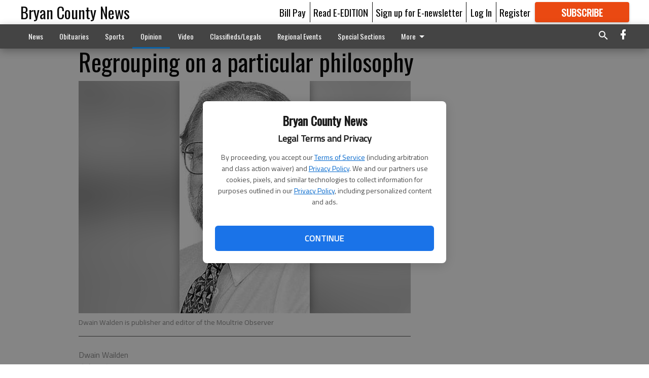

--- FILE ---
content_type: text/html; charset=utf-8
request_url: https://www.bryancountynews.com/opinion/regrouping-on-a-particular-philosophy/
body_size: 78244
content:


<!DOCTYPE html>
<!--[if lt IE 7]>      <html class="no-js lt-ie9 lt-ie8 lt-ie7"> <![endif]-->
<!--[if IE 7]>         <html class="no-js lt-ie9 lt-ie8"> <![endif]-->
<!--[if IE 8]>         <html class="no-js lt-ie9"> <![endif]-->
<!--[if gt IE 8]><!-->
<html class="no-js" prefix="og: http://ogp.me/ns#"> <!--<![endif]-->
<head>
    
    
    
    
        
        <meta charset="utf-8"/>
        <meta http-equiv="X-UA-Compatible" content="IE=edge"/>
        <title>
                Regrouping on a particular philosophy - Bryan County News
            </title>
        <meta name="robots" content="noarchive">
        <meta name="description" content="I’ve always been one of those persons who won’t hire someone to do something for me if I can do it myself, such as painting my house, building a deck, building a utility barn, caring for my own lawn, installing new flooring, etc. It was just the way I was raised. And it stuck.Noticeably absent from that list is electrical work and plumbing. Electricity can kill you, and plumbing can make you kill someone else."/>
        <meta name="keywords" content=""/>
        <meta name="viewport" content="width=device-width, initial-scale=1"/>
        <meta name="theme-color" content="#ffffff">

        <meta property="og:title" content="Regrouping on a particular philosophy"/>
        <meta property="og:type" content="website"/>
        <meta property="og:url" content="https://www.bryancountynews.com/opinion/regrouping-on-a-particular-philosophy/"/>
        
        <meta property="og:image" content="https://statesboroherald.cdn-anvilcms.net/media/images/2018/06/04/images/dwain_waldenbw_xzNfJWo.max-640x480.jpg"/>
        <link rel="image_src" href="https://statesboroherald.cdn-anvilcms.net/media/images/2018/06/04/images/dwain_waldenbw_xzNfJWo.max-640x480.jpg"/>
        <meta property="og:description" content="I’ve always been one of those persons who won’t hire someone to do something for me if I can do it myself, such as painting my house, building a deck, building a utility barn, caring for my own lawn, installing new flooring, etc. It was just the way I was raised. And it stuck.Noticeably absent from that list is electrical work and plumbing. Electricity can kill you, and plumbing can make you kill someone else." />
        <meta name="twitter:card" content="summary_large_image"/>
        <meta name="twitter:image:alt" content="Dwain Walden is publisher and editor of the Moultrie Observer" />

        

        
        <script type="application/ld+json">
        {
            "@context": "http://schema.org",
            "@type": "WebPage",
            
                "primaryImageOfPage": {
                    "@type": "ImageObject",
                    "url": "https://statesboroherald.cdn\u002Danvilcms.net/media/images/2018/06/04/images/dwain_waldenbw_xzNfJWo.max\u002D640x480.jpg",
                    "width": 257,
                    "height": 459,
                    "caption": ""
                },
                "thumbnailUrl": "https://statesboroherald.cdn\u002Danvilcms.net/media/images/2018/06/04/images/dwain_waldenbw_xzNfJWo.max\u002D640x480.jpg",
            
            "mainContentOfPage": "Regrouping on a particular philosophy"
        }
        </script>
        
    
    

    <meta name="robots" content="max-image-preview:large">
    


    
    
    
    
    
    

    <script type="application/ld+json">
    {
        "@context": "http://schema.org",
        "@type": "NewsArticle",
        "headline": "Regrouping on a particular philosophy",
        "description": "I’ve always been one of those persons who won’t hire someone to do something for me if I can do it myself, such as painting my house, building a deck, building a utility barn, caring for my own lawn, installing new flooring, etc. It was just the way I was raised. And it stuck.Noticeably absent from that list is electrical work and plumbing. Electricity can kill you, and plumbing can make you kill someone else.",
        "articleSection": "Opinion",
        "image": [
          {
            "@type": "ImageObject",
            "url": "https://statesboroherald.cdn\u002Danvilcms.net/media/images/2018/06/04/images/dwain_waldenbw_xzNfJWo.max\u002D640x480.jpg",
            "width": 257,
            "height": 459,
            "caption": ""
          }
        ],
        "mainEntityOfPage": "https://www.bryancountynews.com/opinion/regrouping\u002Don\u002Da\u002Dparticular\u002Dphilosophy/",
        "author": [
           {
            "@type": "Person",
            "name": "Dwain Wailden"
           }
        ],
        "publisher": {
           "@type": "Organization",
           "name": "Columnist",
           "logo": {
                "@type": "ImageObject",
                
                    "url": "https://statesboroherald.cdn-anvilcms.net/static/47.0.0-final-phase/anvil/images/newspaper.png",
                    "width": 640,
                    "height": 640,
                    "caption": ""
                
           }
        },
        "datePublished": "2014\u002D09\u002D15T17:01:22+00:00",
        "dateModified": "2018\u002D05\u002D28T22:18:13.018186+00:00",
        "thumbnailUrl": "https://statesboroherald.cdn\u002Danvilcms.net/media/images/2018/06/04/images/dwain_waldenbw_xzNfJWo.max\u002D640x480.jpg"
    }
    </script>



    


    
        <link rel="shortcut icon" size="16x16" href="https://statesboroherald.cdn-anvilcms.net/media/images/2018/05/22/images/BCN_FavIcon.original.width-16.png">
    
        <link rel="shortcut icon" size="32x32" href="https://statesboroherald.cdn-anvilcms.net/media/images/2018/05/22/images/BCN_FavIcon.original.width-32.png">
    
        <link rel="shortcut icon" size="48x48" href="https://statesboroherald.cdn-anvilcms.net/media/images/2018/05/22/images/BCN_FavIcon.original.width-48.png">
    
        <link rel="shortcut icon" size="128x128" href="https://statesboroherald.cdn-anvilcms.net/media/images/2018/05/22/images/BCN_FavIcon.original.width-128.png">
    
        <link rel="shortcut icon" size="192x192" href="https://statesboroherald.cdn-anvilcms.net/media/images/2018/05/22/images/BCN_FavIcon.original.width-192.png">
    

    
        <link rel="touch-icon" size="192x192" href="https://statesboroherald.cdn-anvilcms.net/media/images/2018/05/22/images/BCN_FavIcon.original.width-192.png">
    

    
        <link rel="icon" size="192x192" href="https://statesboroherald.cdn-anvilcms.net/media/images/2018/05/22/images/BCN_FavIcon.original.width-192.png">
    

    
        <link rel="apple-touch-icon" size="57x57" href="https://statesboroherald.cdn-anvilcms.net/media/images/2018/05/22/images/BCN_FavIcon.original.width-57.png">
    
        <link rel="apple-touch-icon" size="72x72" href="https://statesboroherald.cdn-anvilcms.net/media/images/2018/05/22/images/BCN_FavIcon.original.width-72.png">
    
        <link rel="apple-touch-icon" size="114x114" href="https://statesboroherald.cdn-anvilcms.net/media/images/2018/05/22/images/BCN_FavIcon.original.width-114.png">
    
        <link rel="apple-touch-icon" size="144x144" href="https://statesboroherald.cdn-anvilcms.net/media/images/2018/05/22/images/BCN_FavIcon.original.width-144.png">
    
        <link rel="apple-touch-icon" size="180x180" href="https://statesboroherald.cdn-anvilcms.net/media/images/2018/05/22/images/BCN_FavIcon.original.width-180.png">
    

    
        <link rel="apple-touch-icon-precomposed" size="57x57" href="https://statesboroherald.cdn-anvilcms.net/media/images/2018/05/22/images/BCN_FavIcon.original.width-57.png">
    
        <link rel="apple-touch-icon-precomposed" size="72x72" href="https://statesboroherald.cdn-anvilcms.net/media/images/2018/05/22/images/BCN_FavIcon.original.width-72.png">
    
        <link rel="apple-touch-icon-precomposed" size="76x76" href="https://statesboroherald.cdn-anvilcms.net/media/images/2018/05/22/images/BCN_FavIcon.original.width-76.png">
    
        <link rel="apple-touch-icon-precomposed" size="114x114" href="https://statesboroherald.cdn-anvilcms.net/media/images/2018/05/22/images/BCN_FavIcon.original.width-114.png">
    
        <link rel="apple-touch-icon-precomposed" size="120x120" href="https://statesboroherald.cdn-anvilcms.net/media/images/2018/05/22/images/BCN_FavIcon.original.width-120.png">
    
        <link rel="apple-touch-icon-precomposed" size="144x144" href="https://statesboroherald.cdn-anvilcms.net/media/images/2018/05/22/images/BCN_FavIcon.original.width-144.png">
    
        <link rel="apple-touch-icon-precomposed" size="152x152" href="https://statesboroherald.cdn-anvilcms.net/media/images/2018/05/22/images/BCN_FavIcon.original.width-152.png">
    
        <link rel="apple-touch-icon-precomposed" size="180x180" href="https://statesboroherald.cdn-anvilcms.net/media/images/2018/05/22/images/BCN_FavIcon.original.width-180.png">
    



    <link rel="stylesheet" type="text/css" href="https://statesboroherald.cdn-anvilcms.net/media/compiled_styles/bryan-county-news-2026-01-28_151623.3194040000.css"/>

    <link rel="stylesheet" type="text/css" href="https://fonts.googleapis.com/css?family=Oswald"/>
<link rel="stylesheet" type="text/css" href="https://fonts.googleapis.com/css?family=Titillium+Web"/>


    
    
        
    
        
    

    

    
<script id="user-config" type="application/json">{"authenticated":false,"anonymous":true,"rate_card":"NEWS DEFAULT","has_paid_subscription":false,"has_phone":false}</script>

    
    
<script id="template-settings-config" type="application/json">{"paywall_read_article_header":"Would you like to keep reading?","paywall_read_article_text":"","paywall_subscribe_prompt_header":"Subscribe to keep reading","paywall_subscribe_prompt_text":"\u003cdiv class=\"rich-text\"\u003e\u003cdiv class=\"rich-text\"\u003e\u003cp\u003eWe hope you enjoyed your FREE preview of BryanCountyNews.com\u003c/p\u003e\u003cp\u003eSubscribe today to keep reading great local content. You can cancel anytime!\u003c/p\u003e\u003c/div\u003e\u003c/div\u003e","paywall_subscribe_prompt_button_text":"Subscribe","paywall_registration_wall_header":"Keep reading for free","paywall_registration_wall_text":"\u003cdiv class=\"rich-text\"\u003eEnter your email address to continue reading.\u003c/div\u003e","paywall_registration_wall_thanks_header":"Thanks for registering","paywall_registration_wall_thanks_text":"\u003cdiv class=\"rich-text\"\u003e\u003cp\u003eCheck your email and click the link to keep reading.\u003c/p\u003e\u003cp\u003eIf you have not received the email:\u003c/p\u003e\u003col\u003e\u003cli\u003eMake sure the email address is correct\u003c/li\u003e\u003cli\u003eCheck your junk folder\u003c/li\u003e\u003c/ol\u003e\u003c/div\u003e","registration_and_login_enabled":true,"account_help_box_text_serialized":[{"type":"paragraph","value":"\u003cdiv class=\"rich-text\"\u003e\u003cp\u003eIf logged, out, please use your e-mail address to log into your account. The previous \"usernames\" are no longer supported. If you have an issue with access please email help@bryancountynews.com.\u003c/p\u003e\u003c/div\u003e","id":"db6f776b-0556-4090-b1c0-520732281018"}]}</script>

    
<script id="frontend-settings-config" type="application/json">{"recaptcha_public_key":"6LeJnaIZAAAAAMr3U3kn4bWISHRtCL7JyUkOiseq"}</script>

    
<script id="core-urls-config" type="application/json">{"login":"/login/","register":"/register/","password_reset":"/password/reset/","account_link_subscription":"/account/link-subscription/","facebook_social_begin":"/auth/login/facebook/","apple_social_begin":"/auth/login/apple-id/","registration_wall_submit":"/api/v1/registration-wall/submit/","registration_wall_social_submit":"/paywall/registration-wall/social/submit/","braintree_client_token":"/api/v1/braintree/token/","order_tunnel_api":"/api/v1/order_tunnel/","default_order_tunnel":"/order-tunnel/","paywall_order_tunnel":"/order-tunnel/","newsletter_api":"/api/v1/account/newsletter/","current_user_api":"/api/v1/users/self/","login_api":"/api/v1/users/login/"}</script>

    
<script id="social-config" type="application/json">{"facebook":{"enabled":true},"apple":{"enabled":true}}</script>

    
<script id="page-style-config" type="application/json">{"colors":{"primary":"#ffffff","neutral":"#444444","neutralHighlight":"#0b61a4","cardBackground":"#fefefe","cardHighlight":"#404040","aboveFoldBackground":"#d6d4d4","contentBackground":"#ffffff","overlayBackground":"#ffffff","overlayForeground":"#000000","breakingNewsBannerBackground":"#af2121","subscribeButtonForeground":"#fefefe","paywallSubscribePromptButtonBackground":"#3adb76","subscribeButtonBackground":"#ea4912","contentListOverlay":"#0b6184"},"fonts":{"heading":"\"Oswald\", sans-serif","body":"\"Titillium Web\", sans-serif"}}</script>


    
    <link rel="stylesheet" type="text/css" href="https://statesboroherald.cdn-anvilcms.net/static/47.0.0-final-phase/webpack/Anvil.css"/>
    <script src="https://statesboroherald.cdn-anvilcms.net/static/47.0.0-final-phase/webpack/runtime.js"></script>
    <script src="https://statesboroherald.cdn-anvilcms.net/static/47.0.0-final-phase/webpack/AnvilLegacy.js"></script>
    <script defer src="https://statesboroherald.cdn-anvilcms.net/static/47.0.0-final-phase/webpack/Anvil.js"></script>

    
    

    

    
        
    

    


    

    



</head>

<body class="body--style--75000010">


<script id="consent-config" type="application/json">{"privacy_policy_url":"https://www.bryancountynews.com/privacy-policy/","terms_of_service_url":"https://www.bryancountynews.com/terms-of-service/","site_name":"Bryan County News"}</script>
<div data-component="ConsentModal" data-prop-config-id="consent-config"></div>



<nav>
    <div class="anvil-header-wrapper">
        


<div id="anvilHeader">
    
    <div class="top-bar anvil-header anvil-header--style--75000010 hide-for-large">
        <div class="anvil-header__title">
            <div class="anvil-title-bar anvil-title-bar--style--75000010">
                <div class="row expanded collapse align-middle">
                    <div class="column shrink">
                        <button class="hide anvil-header__tab" id="tabMenuClose" data-toggle="tabMenuOpen tabMenuClose"
                                aria-label="Close menu"
                                type="button" data-close data-toggler=".hide">
                            <i class="close-icon" aria-hidden="false"></i>
                        </button>
                        <button class="anvil-header__tab" id="tabMenuOpen" type="button"
                                data-toggle="sideMenu tabMenuClose tabMenuOpen"
                                data-toggler=".hide">
                            <i class="hamburger-menu-icon" aria-hidden="false"></i>
                        </button>
                    </div>
                    <div class="column shrink">
                        

<div class="anvil-logo--style--75000010 anvil-logo anvil-logo--mobile">
    <a class="anvil-logo__link" href="https://www.bryancountynews.com">
        
            <h3 class="anvil-logo__text">Bryan County News</h3>
        
    </a>
</div>
                    </div>
                    
                        <div class="column show-for-medium anvil-title-bar__section-label-wrapper">
                            <div class="row expanded align-right">
                                <div class="column shrink">
                                    <h3 class="anvil-title-bar__text anvil-title-bar__section-label"><a
                                            href="/opinion/">Opinion</a></h3>
                                </div>
                            </div>
                        </div>
                    
                </div>
            </div>
        </div>
    </div>
    

    
    <div class="anvil-header anvil-header--style--75000010 show-for-large">
        <div class="row expanded anvil-header__content show-for-large">
            <div class="column">
                

<div class="anvil-logo--style--75000010 anvil-logo">
    <a class="anvil-logo__link" href="https://www.bryancountynews.com">
        
            <h3 class="anvil-logo__text">Bryan County News</h3>
        
    </a>
</div>
            </div>
            <div class="column shrink anvil-header-menu">
                <div class="row expanded align-right">
                    
                        <div class="anvil-header-menu__element">
                            <div class="shrink">
                                



                            </div>
                        </div>
                    
                    
                        <div class="anvil-header-menu__element">
                            <a class="crun-link crun-link--animate crun-link--important" href="https://www.bryancountynews.com/pay-your-retail-advertising-invoice/">
                                Bill Pay
                            </a>
                        </div>
                    
                        <div class="anvil-header-menu__element anvil-header-menu__element--divide-left">
                            <a class="crun-link crun-link--animate crun-link--important" href="https://bryancountynews-ga.newsmemory.com/">
                                Read E-EDITION
                            </a>
                        </div>
                    
                        <div class="anvil-header-menu__element anvil-header-menu__element--divide-left anvil-header-menu__element--divide-right">
                            <a class="crun-link crun-link--animate crun-link--important" href="https://www.bryancountynews.com/sign-our-e-newsletter/">
                                Sign up for E-newsletter
                            </a>
                        </div>
                    

                    
                        
                            
                                <div class="anvil-header-menu__element">
                                    
                                    
                                    
                                        <a class="crun-link crun-link--animate"
                                           href="/login/?next=/opinion/regrouping-on-a-particular-philosophy/">
                                            Log In
                                        </a>
                                    
                                </div>
                                <div class="anvil-header-menu__element anvil-header-menu__element--divide-left">
                                    
                                        <a class="crun-link crun-link--animate" href="/register/">
                                            Register
                                        </a>
                                    
                                </div>
                                
                                
                                    <div class="column shrink anvil-header__subscribe">
                                        <a id="subscribe_button" href="/order-tunnel/">
                                            <p>Subscribe</p>
                                            <p>For <span>more</span> great content</p>
                                        </a>
                                    </div>
                                
                            
                        
                    
                </div>
            </div>
        </div>
    </div>
    
</div>


<div class="reveal reveal-modal-fullscreen anvil-menu anvil-menu--style--75000010" id="sideMenu" data-reveal
     data-animation-in="slide-in-left fast" data-animation-out="slide-out-left fast"
     data-overlay="false" data-hide-for="large" data-v-offset="0">
    <div class="anvil-header__mobile top-bar anvil-header anvil-header--style--75000010 hide-for-large">
            <div class="anvil-header__title">
                <div class="anvil-title-bar anvil-title-bar--style--75000010">
                    <div class="row expanded collapse align-middle">
                        <div class="column shrink">
                            <button class="anvil-header__tab" id="tabMenuClose" type="button"
                                    data-toggle="sideMenu tabMenuClose tabMenuOpen"
                                    data-toggler=".hide">
                                <i class="close-icon" aria-hidden="false"></i>
                            </button>
                        </div>
                        <div class="column shrink">
                            

<div class="anvil-logo--style--75000010 anvil-logo anvil-logo--mobile">
    <a class="anvil-logo__link" href="https://www.bryancountynews.com">
        
            <h3 class="anvil-logo__text">Bryan County News</h3>
        
    </a>
</div>
                        </div>
                        
                        <div class="column show-for-medium anvil-title-bar__section-label-wrapper">
                            <div class="row expanded align-right">
                                <div class="column shrink">
                                    <h3 class="anvil-title-bar__text anvil-title-bar__section-label"><a
                                        href="/opinion/">Opinion</a></h3>
                                </div>
                            </div>
                        </div>
                    
                    </div>
                </div>
            </div>
    </div>

    <div class="row expanded collapse">
        <div class="columns shrink">
            
            <ul class="anvil-menu__icons" id="menu-tabs" data-tabs>
                
                    
                    <li class="tabs-title">
                        <a href="#searchPanel">
                            <i class="magnify-icon" aria-hidden="true"></i>
                        </a>
                    </li>
                    
                
                <li class="tabs-title is-active">
                    <a href="#sectionPanel" aria-selected="true">
                        <i class="apps-icon" aria-hidden="true"></i>
                    </a>
                </li>
                
                    
                        <li>
                            <a href="/account/dashboard/">
                                <i class="account-icon" aria-hidden="true"></i>
                            </a>
                        </li>
                    
                
                
                    <li class="tabs-title">
                        <a href="#connectPanel">
                            <i class="plus-icon" aria-hidden="true"></i>
                        </a>
                    </li>
                
                
                    
                    
                        <li>
                            <div class="anvil-menu__subscribe anvil-menu__subscribe--vertical">
                                <a href="/order-tunnel/">
                                    <p>Subscribe</p>
                                    <p>For <span>more</span> great content</p>
                                </a>
                            </div>
                        </li>
                    
                
            </ul>
        </div>
        <div class="columns">
            <div class="anvil-menu__panels" data-tabs-content="menu-tabs">
                
                
                    
                    <div class="tabs-panel search-panel" id="searchPanel">
                        <form action="/search/" autocomplete="on">
                            <div class="row expanded">
                                <div class="small-10 column">
                                    <input name="q" type="search" placeholder="Search">
                                </div>
                                <div class="small-2 column align-middle text-center">
                                    <button type="submit"><i class="magnify-icon" aria-hidden="true"></i></button>
                                </div>
                            </div>
                        </form>
                    </div>
                    
                
                <div class="tabs-panel is-active" id="sectionPanel">
                    <h6 class="anvil-menu__subheader anvil-menu__divider">Sections</h6>
                    
                        <div class="row expanded column anvil-menu__item">
                            <a href="/news/">
                                News
                            </a>
                        </div>
                    
                        <div class="row expanded column anvil-menu__item">
                            <a href="/obituaries/">
                                Obituaries
                            </a>
                        </div>
                    
                        <div class="row expanded column anvil-menu__item">
                            <a href="/sports/">
                                Sports
                            </a>
                        </div>
                    
                        <div class="row expanded column anvil-menu__item">
                            <a href="/opinion/">
                                Opinion
                            </a>
                        </div>
                    
                        <div class="row expanded column anvil-menu__item">
                            <a href="/video/">
                                Video
                            </a>
                        </div>
                    
                        <div class="row expanded column anvil-menu__item">
                            <a href="/classifiedslegals/">
                                Classifieds/Legals
                            </a>
                        </div>
                    
                        <div class="row expanded column anvil-menu__item">
                            <a href="/events/">
                                Regional Events
                            </a>
                        </div>
                    
                        <div class="row expanded column anvil-menu__item">
                            <a href="/special-sections/">
                                Special Sections
                            </a>
                        </div>
                    
                        <div class="row expanded column anvil-menu__item">
                            <a href="/contact-us/">
                                CONTACT US
                            </a>
                        </div>
                    
                        <div class="row expanded column anvil-menu__item">
                            <a href="https://www.bryancountynews.com/privacy-policy/">
                                Privacy Policy
                            </a>
                        </div>
                    
                        <div class="row expanded column anvil-menu__item">
                            <a href="https://www.bryancountynews.com/terms-of-service/">
                                Terms of Service
                            </a>
                        </div>
                    
                    
                        <div class="anvil-menu__subheader anvil-menu__divider anvil-menu__divider--no-padding"></div>
                        
                            <div class="row expanded column anvil-menu__item">
                                <a href="https://www.bryancountynews.com/pay-your-retail-advertising-invoice/">
                                    Bill Pay
                                </a>
                            </div>
                        
                            <div class="row expanded column anvil-menu__item">
                                <a href="https://bryancountynews-ga.newsmemory.com/">
                                    Read E-EDITION
                                </a>
                            </div>
                        
                            <div class="row expanded column anvil-menu__item">
                                <a href="https://www.bryancountynews.com/sign-our-e-newsletter/">
                                    Sign up for E-newsletter
                                </a>
                            </div>
                        
                    
                </div>
            
                <div class="tabs-panel" id="connectPanel">
                    <h6 class="anvil-menu__subheader anvil-menu__divider">Connect</h6>
                    
                        <div class="row expanded column anvil-menu__link">
                            <a href="https://www.facebook.com/bryancountynews" target="_blank">
                                Like on Facebook
                            </a>
                        </div>
                    
                    
                    
                    
                </div>
            
            </div>
        </div>
    </div>
</div>


        <div id="main_menu">
            
<div class="navigation submenu-navigation 
    show-for-large
"
     id="">
    <div class="sticky navigation__content">
        <div class="top-bar anvil-main-menu anvil-main-menu--style--75000010">
            <div class="top-bar__content anvil-main-menu__content row expanded align-middle">
                
    
    
        <div class="column">
            <ul class="anvil-main-menu__tabs" data-tabs id="mainMenuTabs">
                
                    <li class="anvil-main-menu__tabs-title anvil-main-menu__item "
                        data-panel="#tab-1">
                        <a href="/news/"
                                 >
                            News
                        </a>
                    </li>
                
                    <li class="anvil-main-menu__tabs-title anvil-main-menu__item "
                        data-panel="#tab-2">
                        <a href="/obituaries/"
                                 >
                            Obituaries
                        </a>
                    </li>
                
                    <li class="anvil-main-menu__tabs-title anvil-main-menu__item "
                        data-panel="#tab-3">
                        <a href="/sports/"
                                 >
                            Sports
                        </a>
                    </li>
                
                    <li class="anvil-main-menu__tabs-title anvil-main-menu__item ancestor"
                        data-panel="#tab-4">
                        <a href="/opinion/"
                                 >
                            Opinion
                        </a>
                    </li>
                
                    <li class="anvil-main-menu__tabs-title anvil-main-menu__item "
                        data-panel="#tab-5">
                        <a href="/video/"
                                 >
                            Video
                        </a>
                    </li>
                
                    <li class="anvil-main-menu__tabs-title anvil-main-menu__item "
                        data-panel="#tab-6">
                        <a href="/classifiedslegals/"
                                 >
                            Classifieds/Legals
                        </a>
                    </li>
                
                    <li class="anvil-main-menu__tabs-title anvil-main-menu__item "
                        data-panel="#tab-7">
                        <a href="/events/"
                                 >
                            Regional Events
                        </a>
                    </li>
                
                    <li class="anvil-main-menu__tabs-title anvil-main-menu__item "
                        data-panel="#tab-8">
                        <a href="/special-sections/"
                                 >
                            Special Sections
                        </a>
                    </li>
                
                    <li class="anvil-main-menu__tabs-title anvil-main-menu__item "
                        data-panel="#tab-9">
                        <a href="/contact-us/"
                                 >
                            CONTACT US
                        </a>
                    </li>
                
                    <li class="anvil-main-menu__tabs-title anvil-main-menu__item "
                        data-panel="#tab-10">
                        <a href="https://www.bryancountynews.com/privacy-policy/"
                                 >
                            Privacy Policy
                        </a>
                    </li>
                
                    <li class="anvil-main-menu__tabs-title anvil-main-menu__item "
                        data-panel="#tab-11">
                        <a href="https://www.bryancountynews.com/terms-of-service/"
                                 >
                            Terms of Service
                        </a>
                    </li>
                
                <li class="anvil-main-menu__tabs-title anvil-main-menu__section-more"
                    id="mainMenuSectionMore" data-panel="#tab-more">
                    <a class="anvil-main-menu__button">
                        More<i class="anvil-main-menu__sections-icon"></i>
                    </a>
                </li>
            </ul>
            <div class="anvil-main-menu__tabs-content" data-tabs-content="mainMenuTabs">
                
                    
                        <div class="anvil-main-menu__tabs-panel" id="tab-1">
                            
                                



    
        
        
        
            <div class="section-menu section-menu--style--75000010">
                <div class="row expanded">
                    
                    
                        <div class="column  small-12  section-menu__recommended-articles align-middle">
                            
<div class="anvil-menu-suggested-articles--style--75000010 anvil-menu-suggested-articles">
    <div class="row expanded align-spaced anvil-menu-suggested-articles__dropdown" data-fit
         data-fit-items=".anvil-menu-suggested-articles__wrapper" data-fit-hide-target=".anvil-menu-suggested-articles__wrapper">
        
            <div class="anvil-menu-suggested-articles__wrapper column shrink">
                <a href="https://www.bryancountynews.com/news/richmond-hill-residents-protest-against-ice-killings/">
                    <div class="anvil-menu-suggested-articles__card">
                        <div class="anvil-images__image-container anvil-menu-suggested-articles__image">
                            <img alt="ice protests photo 1" class="anvil-images__background--glass" height="187" src="https://statesboroherald.cdn-anvilcms.net/media/images/2026/01/31/images/IMG_1130.max-250x187.jpg" width="249">
                            <img alt="ice protests photo 1" class="anvil-images__image" height="187" src="https://statesboroherald.cdn-anvilcms.net/media/images/2026/01/31/images/IMG_1130.max-250x187.jpg" width="249">
                        </div>
                    <div class="anvil-menu-suggested-articles__title">
                        Richmond Hill residents protest against ICE killings
                    </div>
                    </div>
                </a>
            </div>
        
            <div class="anvil-menu-suggested-articles__wrapper column shrink">
                <a href="https://www.bryancountynews.com/news/over-1000-volunteers-take-part-in-read-united-day/">
                    <div class="anvil-menu-suggested-articles__card">
                        <div class="anvil-images__image-container anvil-menu-suggested-articles__image">
                            <img alt="united way read united 2" class="anvil-images__background--glass" height="187" src="https://statesboroherald.cdn-anvilcms.net/media/images/2026/01/31/images/Photo2.max-250x187.jpg" width="249">
                            <img alt="united way read united 2" class="anvil-images__image" height="187" src="https://statesboroherald.cdn-anvilcms.net/media/images/2026/01/31/images/Photo2.max-250x187.jpg" width="249">
                        </div>
                    <div class="anvil-menu-suggested-articles__title">
                        Over 1,000 volunteers take part in Read United Day
                    </div>
                    </div>
                </a>
            </div>
        
            <div class="anvil-menu-suggested-articles__wrapper column shrink">
                <a href="https://www.bryancountynews.com/news/westwin-town-hall-set-for-monday/">
                    <div class="anvil-menu-suggested-articles__card">
                        <div class="anvil-images__image-container anvil-menu-suggested-articles__image">
                            <img alt="Bryan County logo" class="anvil-images__background--glass" height="187" src="https://statesboroherald.cdn-anvilcms.net/media/images/2018/09/18/images/BC_county_logo.max-250x187.jpg" width="186">
                            <img alt="Bryan County logo" class="anvil-images__image" height="187" src="https://statesboroherald.cdn-anvilcms.net/media/images/2018/09/18/images/BC_county_logo.max-250x187.jpg" width="186">
                        </div>
                    <div class="anvil-menu-suggested-articles__title">
                        Westwin town hall set for Monday
                    </div>
                    </div>
                </a>
            </div>
        
            <div class="anvil-menu-suggested-articles__wrapper column shrink">
                <a href="https://www.bryancountynews.com/news/georgia-dot-preps-for-another-winter-weather-event-what-to-know/">
                    <div class="anvil-menu-suggested-articles__card">
                        <div class="anvil-images__image-container anvil-menu-suggested-articles__image">
                            <img alt="cold" class="anvil-images__background--glass" height="140" src="https://statesboroherald.cdn-anvilcms.net/media/images/2022/12/22/images/Cold_Weather.max-250x187.jpg" width="250">
                            <img alt="cold" class="anvil-images__image" height="140" src="https://statesboroherald.cdn-anvilcms.net/media/images/2022/12/22/images/Cold_Weather.max-250x187.jpg" width="250">
                        </div>
                    <div class="anvil-menu-suggested-articles__title">
                        Georgia DOT preps for another winter weather event: What to know
                    </div>
                    </div>
                </a>
            </div>
        
            <div class="anvil-menu-suggested-articles__wrapper column shrink">
                <a href="https://www.bryancountynews.com/news/shell-out-for-a-cure-oyster-roast-to-support-local-children-battling-cancer/">
                    <div class="anvil-menu-suggested-articles__card">
                        <div class="anvil-images__image-container anvil-menu-suggested-articles__image">
                            <img alt="shell out" class="anvil-images__background--glass" height="132" src="https://statesboroherald.cdn-anvilcms.net/media/images/2026/01/28/images/Screenshot_2026-01-28_134927.max-250x187.png" width="250">
                            <img alt="shell out" class="anvil-images__image" height="132" src="https://statesboroherald.cdn-anvilcms.net/media/images/2026/01/28/images/Screenshot_2026-01-28_134927.max-250x187.png" width="250">
                        </div>
                    <div class="anvil-menu-suggested-articles__title">
                        Shell Out for a CURE Oyster Roast to support local children battling cancer
                    </div>
                    </div>
                </a>
            </div>
        
    </div>
</div>

                        </div>
                    
                </div>
            </div>
        
        
    


                            
                        </div>
                    
                
                    
                        <div class="anvil-main-menu__tabs-panel" id="tab-2">
                            
                                



    
        
        
        
        
    


                            
                        </div>
                    
                
                    
                        <div class="anvil-main-menu__tabs-panel" id="tab-3">
                            
                                



    
        
        
        
            <div class="section-menu section-menu--style--75000010">
                <div class="row expanded">
                    
                    
                        <div class="column  small-12  section-menu__recommended-articles align-middle">
                            
<div class="anvil-menu-suggested-articles--style--75000010 anvil-menu-suggested-articles">
    <div class="row expanded align-spaced anvil-menu-suggested-articles__dropdown" data-fit
         data-fit-items=".anvil-menu-suggested-articles__wrapper" data-fit-hide-target=".anvil-menu-suggested-articles__wrapper">
        
            <div class="anvil-menu-suggested-articles__wrapper column shrink">
                <a href="https://www.bryancountynews.com/sports/richmond-hill-seniors-recount-their-paths-to-wrestling/">
                    <div class="anvil-menu-suggested-articles__card">
                        <div class="anvil-images__image-container anvil-menu-suggested-articles__image">
                            <img alt="RH logo" class="anvil-images__background--glass" height="187" src="https://statesboroherald.cdn-anvilcms.net/media/images/2018/11/27/images/RH_logo.max-250x187.jpg" width="240">
                            <img alt="RH logo" class="anvil-images__image" height="187" src="https://statesboroherald.cdn-anvilcms.net/media/images/2018/11/27/images/RH_logo.max-250x187.jpg" width="240">
                        </div>
                    <div class="anvil-menu-suggested-articles__title">
                        Richmond Hill seniors recount their paths to wrestling
                    </div>
                    </div>
                </a>
            </div>
        
            <div class="anvil-menu-suggested-articles__wrapper column shrink">
                <a href="https://www.bryancountynews.com/sports/recap-bryan-county-44-screven-county-50/">
                    <div class="anvil-menu-suggested-articles__card">
                        <div class="anvil-images__image-container anvil-menu-suggested-articles__image">
                            <img alt="basketball" class="anvil-images__background--glass" height="187" src="https://statesboroherald.cdn-anvilcms.net/media/images/2018/08/15/images/basketball_T5J0m0r.max-250x187.jpg" width="246">
                            <img alt="basketball" class="anvil-images__image" height="187" src="https://statesboroherald.cdn-anvilcms.net/media/images/2018/08/15/images/basketball_T5J0m0r.max-250x187.jpg" width="246">
                        </div>
                    <div class="anvil-menu-suggested-articles__title">
                        Recap: Bryan County 44, Screven County 50
                    </div>
                    </div>
                </a>
            </div>
        
            <div class="anvil-menu-suggested-articles__wrapper column shrink">
                <a href="https://www.bryancountynews.com/sports/redskins-post-72-65-win-over-visitors-savannah/">
                    <div class="anvil-menu-suggested-articles__card">
                        <div class="anvil-images__image-container anvil-menu-suggested-articles__image">
                            <img alt="basketball" class="anvil-images__background--glass" height="187" src="https://statesboroherald.cdn-anvilcms.net/media/images/2025/02/09/images/basketball_6sCGZSn.max-250x187.jpg" width="246">
                            <img alt="basketball" class="anvil-images__image" height="187" src="https://statesboroherald.cdn-anvilcms.net/media/images/2025/02/09/images/basketball_6sCGZSn.max-250x187.jpg" width="246">
                        </div>
                    <div class="anvil-menu-suggested-articles__title">
                        Redskins post 72-65 win over visitors Savannah on Friday
                    </div>
                    </div>
                </a>
            </div>
        
            <div class="anvil-menu-suggested-articles__wrapper column shrink">
                <a href="https://www.bryancountynews.com/sports/bryan-county-back-to-winning-ways-with-59-18-win-over-savannah/">
                    <div class="anvil-menu-suggested-articles__card">
                        <div class="anvil-images__image-container anvil-menu-suggested-articles__image">
                            <img alt="basketball" class="anvil-images__background--glass" height="187" src="https://statesboroherald.cdn-anvilcms.net/media/images/2025/02/09/images/basketball_6sCGZSn.max-250x187.jpg" width="246">
                            <img alt="basketball" class="anvil-images__image" height="187" src="https://statesboroherald.cdn-anvilcms.net/media/images/2025/02/09/images/basketball_6sCGZSn.max-250x187.jpg" width="246">
                        </div>
                    <div class="anvil-menu-suggested-articles__title">
                        Bryan County back to winning ways with 59-18 win over Savannah
                    </div>
                    </div>
                </a>
            </div>
        
            <div class="anvil-menu-suggested-articles__wrapper column shrink">
                <a href="https://www.bryancountynews.com/sports/wildcats-face-tight-push-to-playoffs/">
                    <div class="anvil-menu-suggested-articles__card">
                        <div class="anvil-images__image-container anvil-menu-suggested-articles__image">
                            <img alt="tre&#x27;viance grayson" class="anvil-images__background--glass" height="187" src="https://statesboroherald.cdn-anvilcms.net/media/images/2026/01/27/images/DSC08750-_21_TreViance_Grayson.max-250x187.jpg" width="197">
                            <img alt="tre&#x27;viance grayson" class="anvil-images__image" height="187" src="https://statesboroherald.cdn-anvilcms.net/media/images/2026/01/27/images/DSC08750-_21_TreViance_Grayson.max-250x187.jpg" width="197">
                        </div>
                    <div class="anvil-menu-suggested-articles__title">
                        Wildcats face tight push to playoffs
                    </div>
                    </div>
                </a>
            </div>
        
    </div>
</div>

                        </div>
                    
                </div>
            </div>
        
        
    


                            
                        </div>
                    
                
                    
                        <div class="anvil-main-menu__tabs-panel" id="tab-4">
                            
                                



    
        
        
        
            <div class="section-menu section-menu--style--75000010">
                <div class="row expanded">
                    
                    
                        <div class="column  small-12  section-menu__recommended-articles align-middle">
                            
<div class="anvil-menu-suggested-articles--style--75000010 anvil-menu-suggested-articles">
    <div class="row expanded align-spaced anvil-menu-suggested-articles__dropdown" data-fit
         data-fit-items=".anvil-menu-suggested-articles__wrapper" data-fit-hide-target=".anvil-menu-suggested-articles__wrapper">
        
            <div class="anvil-menu-suggested-articles__wrapper column shrink">
                <a href="https://www.bryancountynews.com/opinion/letter-to-the-editor-suggestions-to-ease-hyundai-area-traffic/">
                    <div class="anvil-menu-suggested-articles__card">
                        <div class="anvil-images__image-container anvil-menu-suggested-articles__image">
                            <img alt="LETTER TO THE EDITOR" class="anvil-images__background--glass" height="187" src="https://statesboroherald.cdn-anvilcms.net/media/images/2020/09/28/images/N2001P52010C.max-250x187.jpg" width="233">
                            <img alt="LETTER TO THE EDITOR" class="anvil-images__image" height="187" src="https://statesboroherald.cdn-anvilcms.net/media/images/2020/09/28/images/N2001P52010C.max-250x187.jpg" width="233">
                        </div>
                    <div class="anvil-menu-suggested-articles__title">
                        Letter to the editor: Suggestions to ease Hyundai-area traffic
                    </div>
                    </div>
                </a>
            </div>
        
            <div class="anvil-menu-suggested-articles__wrapper column shrink">
                <a href="https://www.bryancountynews.com/opinion/editors-corner-in-sickness-and-in-health/">
                    <div class="anvil-menu-suggested-articles__card">
                        <div class="anvil-images__image-container anvil-menu-suggested-articles__image">
                            <img alt="Andrea Gutierrez new" class="anvil-images__background--glass" height="187" src="https://statesboroherald.cdn-anvilcms.net/media/images/2023/11/02/images/IMG_7855.max-250x187.jpg" width="189">
                            <img alt="Andrea Gutierrez new" class="anvil-images__image" height="187" src="https://statesboroherald.cdn-anvilcms.net/media/images/2023/11/02/images/IMG_7855.max-250x187.jpg" width="189">
                        </div>
                    <div class="anvil-menu-suggested-articles__title">
                        Editor’s Corner: In sickness and in health
                    </div>
                    </div>
                </a>
            </div>
        
            <div class="anvil-menu-suggested-articles__wrapper column shrink">
                <a href="https://www.bryancountynews.com/opinion/nutritional-wealth-health-swaps/">
                    <div class="anvil-menu-suggested-articles__card">
                        <div class="anvil-images__image-container anvil-menu-suggested-articles__image">
                            <img alt="Mike Thompson mug" class="anvil-images__background--glass" height="187" src="https://statesboroherald.cdn-anvilcms.net/media/images/2021/04/22/images/Mike_Thompson_mug.max-250x187.png" width="187">
                            <img alt="Mike Thompson mug" class="anvil-images__image" height="187" src="https://statesboroherald.cdn-anvilcms.net/media/images/2021/04/22/images/Mike_Thompson_mug.max-250x187.png" width="187">
                        </div>
                    <div class="anvil-menu-suggested-articles__title">
                        Nutritional Wealth: Health swaps
                    </div>
                    </div>
                </a>
            </div>
        
            <div class="anvil-menu-suggested-articles__wrapper column shrink">
                <a href="https://www.bryancountynews.com/opinion/wholesale-observations-fort-pulaski-national-monument/">
                    <div class="anvil-menu-suggested-articles__card">
                        <div class="anvil-images__image-container anvil-menu-suggested-articles__image">
                            <img alt="Rafe Semmes" class="anvil-images__background--glass" height="187" src="https://statesboroherald.cdn-anvilcms.net/media/images/2021/11/11/images/cc-cc-Rafe_Semmes_New.max-250x187.jpg" width="140">
                            <img alt="Rafe Semmes" class="anvil-images__image" height="187" src="https://statesboroherald.cdn-anvilcms.net/media/images/2021/11/11/images/cc-cc-Rafe_Semmes_New.max-250x187.jpg" width="140">
                        </div>
                    <div class="anvil-menu-suggested-articles__title">
                        Wholesale Observations: Fort Pulaski National Monument
                    </div>
                    </div>
                </a>
            </div>
        
            <div class="anvil-menu-suggested-articles__wrapper column shrink">
                <a href="https://www.bryancountynews.com/opinion/americana-corner-the-early-life-of-james-madison/">
                    <div class="anvil-menu-suggested-articles__card">
                        <div class="anvil-images__image-container anvil-menu-suggested-articles__image">
                            <img alt="tom hand new" class="anvil-images__background--glass" height="187" src="https://statesboroherald.cdn-anvilcms.net/media/images/2020/11/19/images/tom_hand_new.max-250x187.jpg" width="249">
                            <img alt="tom hand new" class="anvil-images__image" height="187" src="https://statesboroherald.cdn-anvilcms.net/media/images/2020/11/19/images/tom_hand_new.max-250x187.jpg" width="249">
                        </div>
                    <div class="anvil-menu-suggested-articles__title">
                        Americana Corner: The early life of James Madison
                    </div>
                    </div>
                </a>
            </div>
        
    </div>
</div>

                        </div>
                    
                </div>
            </div>
        
        
    


                            
                        </div>
                    
                
                    
                        <div class="anvil-main-menu__tabs-panel" id="tab-5">
                            
                                



    
        
        
        
            <div class="section-menu section-menu--style--75000010">
                <div class="row expanded">
                    
                    
                        <div class="column  small-12  section-menu__recommended-articles align-middle">
                            
<div class="anvil-menu-suggested-articles--style--75000010 anvil-menu-suggested-articles">
    <div class="row expanded align-spaced anvil-menu-suggested-articles__dropdown" data-fit
         data-fit-items=".anvil-menu-suggested-articles__wrapper" data-fit-hide-target=".anvil-menu-suggested-articles__wrapper">
        
            <div class="anvil-menu-suggested-articles__wrapper column shrink">
                <a href="https://www.bryancountynews.com/news/video-music-seafood-fest-delights-thousands/">
                    <div class="anvil-menu-suggested-articles__card">
                        <div class="anvil-images__image-container anvil-menu-suggested-articles__image">
                            <img alt="seafood fest carnival" class="anvil-images__background--glass" height="187" src="https://statesboroherald.cdn-anvilcms.net/media/images/2024/10/28/images/thumbnail_image1.max-250x187.jpg" width="248">
                            <img alt="seafood fest carnival" class="anvil-images__image" height="187" src="https://statesboroherald.cdn-anvilcms.net/media/images/2024/10/28/images/thumbnail_image1.max-250x187.jpg" width="248">
                        </div>
                    <div class="anvil-menu-suggested-articles__title">
                        VIDEO: Music &amp; Seafood Fest delights thousands
                    </div>
                    </div>
                </a>
            </div>
        
            <div class="anvil-menu-suggested-articles__wrapper column shrink">
                <a href="https://www.bryancountynews.com/news/video-crews-make-progress-pumping-out-flood-water/">
                    <div class="anvil-menu-suggested-articles__card">
                        <div class="anvil-images__image-container anvil-menu-suggested-articles__image">
                            <img alt="rh flooding crew" class="anvil-images__background--glass" height="136" src="https://statesboroherald.cdn-anvilcms.net/media/images/2024/08/14/images/Screenshot_2024-08-14_110017.max-250x187.png" width="250">
                            <img alt="rh flooding crew" class="anvil-images__image" height="136" src="https://statesboroherald.cdn-anvilcms.net/media/images/2024/08/14/images/Screenshot_2024-08-14_110017.max-250x187.png" width="250">
                        </div>
                    <div class="anvil-menu-suggested-articles__title">
                        VIDEO: Crews make progress pumping out flood water
                    </div>
                    </div>
                </a>
            </div>
        
            <div class="anvil-menu-suggested-articles__wrapper column shrink">
                <a href="https://www.bryancountynews.com/video/video-richmond-hills-rushing-street-experiences-record-level-flooding/">
                    <div class="anvil-menu-suggested-articles__card">
                        <div class="anvil-images__image-container anvil-menu-suggested-articles__image">
                            <img alt="flooding 1" class="anvil-images__background--glass" height="187" src="https://statesboroherald.cdn-anvilcms.net/media/images/2024/08/10/images/IMG_20240810_160037.max-250x187.jpg" width="249">
                            <img alt="flooding 1" class="anvil-images__image" height="187" src="https://statesboroherald.cdn-anvilcms.net/media/images/2024/08/10/images/IMG_20240810_160037.max-250x187.jpg" width="249">
                        </div>
                    <div class="anvil-menu-suggested-articles__title">
                        VIDEO: Richmond Hill&#x27;s Rushing Street experiences &#x27;record-level&#x27; flooding
                    </div>
                    </div>
                </a>
            </div>
        
            <div class="anvil-menu-suggested-articles__wrapper column shrink">
                <a href="https://www.bryancountynews.com/news/video-and-photo-gallery-2023-rh-independence-day/">
                    <div class="anvil-menu-suggested-articles__card">
                        <div class="anvil-images__image-container anvil-menu-suggested-articles__image">
                            <img alt="DSCN0890.jpg" class="anvil-images__background--glass" height="140" src="https://statesboroherald.cdn-anvilcms.net/media/images/2023/07/02/images/DSCN0890.max-250x187.jpg" width="250">
                            <img alt="DSCN0890.jpg" class="anvil-images__image" height="140" src="https://statesboroherald.cdn-anvilcms.net/media/images/2023/07/02/images/DSCN0890.max-250x187.jpg" width="250">
                        </div>
                    <div class="anvil-menu-suggested-articles__title">
                        VIDEO and PHOTO GALLERY: 2023 RH Independence Day
                    </div>
                    </div>
                </a>
            </div>
        
            <div class="anvil-menu-suggested-articles__wrapper column shrink">
                <a href="https://www.bryancountynews.com/news/video-3rd-id-puts-its-best-squads-rigorous-test/">
                    <div class="anvil-menu-suggested-articles__card">
                        <div class="anvil-images__image-container anvil-menu-suggested-articles__image">
                            <img alt="best squad" class="anvil-images__background--glass" height="139" src="https://statesboroherald.cdn-anvilcms.net/media/images/2023/05/25/images/Screenshot_2023-05-23_082017.max-250x187.png" width="250">
                            <img alt="best squad" class="anvil-images__image" height="139" src="https://statesboroherald.cdn-anvilcms.net/media/images/2023/05/25/images/Screenshot_2023-05-23_082017.max-250x187.png" width="250">
                        </div>
                    <div class="anvil-menu-suggested-articles__title">
                        VIDEO: 3rd ID puts its best squads to rigorous test
                    </div>
                    </div>
                </a>
            </div>
        
    </div>
</div>

                        </div>
                    
                </div>
            </div>
        
        
    


                            
                        </div>
                    
                
                    
                        <div class="anvil-main-menu__tabs-panel" id="tab-6">
                            
                                



    
        
        
        
            <div class="section-menu section-menu--style--75000010 section-menu--no-content">
                <div class="row expanded">
                    
                        <div class="column shrink section-menu__panel">
                            <div class="section-menu__list">
                                
                                    
                                    
                                        
                                        
                                        <a class="section-menu__subitem" href="/classifiedslegals/local-public-notices/"
                                                >
                                            Local public notices
                                        </a>
                                    
                                
                                    
                                    
                                        
                                        
                                        <a class="section-menu__subitem" href="/classifiedslegals/state-public-notices/"
                                                >
                                            State Public Notices
                                        </a>
                                    
                                
                                    
                                    
                                        
                                        
                                        <a class="section-menu__subitem" href="/classifiedslegals/place-classified-ad/"
                                                >
                                            Place a Classified Ad
                                        </a>
                                    
                                
                            </div>
                        </div>
                    
                    
                </div>
            </div>
        
        
    


                            
                        </div>
                    
                
                    
                        <div class="anvil-main-menu__tabs-panel" id="tab-7">
                            
                                



    
        
        
        
        
    


                            
                        </div>
                    
                
                    
                        <div class="anvil-main-menu__tabs-panel" id="tab-8">
                            
                                



    
        
        
        
        
    


                            
                        </div>
                    
                
                    
                        <div class="anvil-main-menu__tabs-panel" id="tab-9">
                            
                                



    
        
        
        
        
    


                            
                        </div>
                    
                
                    
                
                    
                
                <div class="anvil-main-menu__tabs-panel anvil-main-menu__tabs-panel--more" id="tab-more">
                    <div class="section-menu row expanded">
                        <div class="column">
                            <div class="section-menu__page-container row expanded">

                            </div>
                        </div>
                        <div class="section-menu__external-container section-menu__panel column shrink">

                        </div>
                    </div>
                </div>
            </div>
        </div>
        
            
            <div class="column shrink anvil-main-menu__search">
                <form id="searchForm" action="/search/" autocomplete="on">
                    <input class="anvil-sliding-search-field--style--75000010" id="mainMenuSearch" name="q" type="text" placeholder="">
                    <a class="crun-link" id="searchButton"><i class="anvil-header__icon"
                                            aria-hidden="true"></i></a>
                </form>
            </div>
            
        
        <div class="column shrink">
        
            

<div class="anvil-social-icons anvil-social-icons--style--75000010">
    
        <a target="_blank" href="https://www.facebook.com/bryancountynews"><i class="facebook-icon"></i></a>
    
    
    
    
</div>
        
        </div>
    

            </div>
        </div>
    </div>
</div>


            
    
<div class="navigation submenu-navigation hide hide-for-large mobile-submenu"
     id="">
    <div class="sticky navigation__content">
        <div class="top-bar anvil-main-menu anvil-main-menu--style--75000010">
            <div class="top-bar__content anvil-main-menu__content row expanded align-middle">
                
    

            </div>
        </div>
    </div>
</div>



        </div>
    </div>
</nav>

<div class="row medium-collapse content__wrapper align-center">
    
        <div id="wallpaper-left" class="show-for-large wallpaper-left">
            <div id="wallpaper-left__content" class="wallpaper-left__content">
                <div id="dfp-wallpaper-left">
    <script>
        if (typeof googletag == 'undefined') {
            var googletag = googletag || {};
            googletag.cmd = googletag.cmd || [];
        }

        googletag.cmd.push(function () {
            googletag.display("dfp-wallpaper-left");
        });
    </script>
</div>

            </div>
        </div>
    
    <div id="content" data-scroll="content" class="content content--style--75000010 content-container column">
        


        
        
            <div class="row expanded small-collapse">
                <div class="column">
                    <div id="block-detector" class="anvil-block-message--style--75000010 anvil-block-message anvil-margin anvil-padding">By allowing ads to appear on this site, you support the local businesses who, in turn, support great journalism.</div>
                </div>
            </div>
        
        
    <div class="anvil-padding-bottom">
        <div class="row expanded">
            <div class="column center-content anvil-padding" data-smart-collapse>
                

<div data-snippet-slot="content-top-center" >
    
                    



                
</div>
            </div>
        </div>

        

<span data-page-tracker
      data-page-tracker-url="/opinion/regrouping-on-a-particular-philosophy/"
      data-page-tracker-title="Regrouping on a particular philosophy"
      data-page-tracker-pk="75089431"
      data-page-tracker-analytics-payload="{&quot;view_data&quot;:{&quot;views_remaining&quot;:&quot;1&quot;},&quot;page_meta&quot;:{&quot;section&quot;:&quot;/opinion/&quot;,&quot;behind_paywall&quot;:false,&quot;page_id&quot;:75089431,&quot;page_created_at&quot;:&quot;2014-09-15 17:01:22+00:00&quot;,&quot;page_created_age&quot;:359100721,&quot;page_created_at_pretty&quot;:&quot;September 15, 2014&quot;,&quot;page_updated_at&quot;:&quot;2014-09-15 20:00:00+00:00&quot;,&quot;page_updated_age&quot;:359090003,&quot;tags&quot;:[],&quot;page_type&quot;:&quot;Article page&quot;,&quot;author&quot;:&quot;Dwain Wailden&quot;,&quot;content_blocks&quot;:[&quot;Paragraph&quot;],&quot;page_publication&quot;:&quot;Columnist&quot;,&quot;character_count&quot;:null,&quot;word_count&quot;:null,&quot;paragraph_count&quot;:null,&quot;page_title&quot;:&quot;Regrouping on a particular philosophy&quot;}}"
>



<article class="anvil-article anvil-article--style--75000010" data-ajax-content-page-boundary>
    <header class="row expanded">
        <div class="column small-12 medium-10 medium-text-left">
            <div class="anvil-article__title">
                Regrouping on a particular philosophy
            </div>
            
        </div>
    </header>
    <div class="row expanded">
        <div class="column">
            <figure class="row expanded column no-margin">
                <div class="anvil-images__image-container">

                    
                    
                    
                    

                    
                    

                    
                    

                    <picture class="anvil-images__image anvil-images__image--multiple-source anvil-images__image--main-article">
                        <source media="(max-width: 768px)" srcset="https://statesboroherald.cdn-anvilcms.net/media/images/2018/06/04/images/dwain_waldenbw_xzNfJWo.max-752x423.jpg 1x, https://statesboroherald.cdn-anvilcms.net/media/images/2018/06/04/images/dwain_waldenbw_xzNfJWo.max-1504x846.jpg 2x">
                        <source media="(max-width: 1024px)" srcset="https://statesboroherald.cdn-anvilcms.net/media/images/2018/06/04/images/dwain_waldenbw_xzNfJWo.max-656x369.jpg 1x, https://statesboroherald.cdn-anvilcms.net/media/images/2018/06/04/images/dwain_waldenbw_xzNfJWo.max-1312x738.jpg 2x">
                        <img src="https://statesboroherald.cdn-anvilcms.net/media/images/2018/06/04/images/dwain_waldenbw_xzNfJWo.max-1200x675.jpg" srcset="https://statesboroherald.cdn-anvilcms.net/media/images/2018/06/04/images/dwain_waldenbw_xzNfJWo.max-1200x675.jpg 1x, https://statesboroherald.cdn-anvilcms.net/media/images/2018/06/04/images/dwain_waldenbw_xzNfJWo.max-2400x1350.jpg 2x" class="anvil-images__image--shadow">
                    </picture>

                    
                    
                    <img src="https://statesboroherald.cdn-anvilcms.net/media/images/2018/06/04/images/dwain_waldenbw_xzNfJWo.max-752x423.jpg" alt="dwain waldenbw" class="anvil-images__background--glass"/>
                </div>
                
                    <figcaption class="image-caption anvil-padding-bottom">
                        Dwain Walden is publisher and editor of the Moultrie Observer
                        
                    </figcaption>
                
            </figure>
            <div class="anvil-article__stream-wrapper">
                <div class="row expanded">
                    <div class="column small-12 medium-8">
                        
<span data-component="Byline"
      data-prop-author-name="Dwain Wailden"
      data-prop-published-date="2014-09-15T13:01:22-04:00"
      data-prop-updated-date="2014-09-15T16:00:00-04:00"
      data-prop-publication="Columnist"
      data-prop-profile-picture=""
      data-prop-profile-picture-style="circle"
      data-prop-author-page-url=""
      data-prop-twitter-handle=""
      data-prop-sass-prefix="style--75000010"
>
</span>

                    </div>
                    <div class="column small-12 medium-4 align-middle">
                        
<div data-component="ShareButtons"
     data-prop-url="https://www.bryancountynews.com/opinion/regrouping-on-a-particular-philosophy/"
     data-prop-sass-prefix="style--75000010"
     data-prop-show-facebook="true"
     data-prop-show-twitter="true">
</div>

                    </div>
                </div>
            </div>
            
            <div class="row expanded">
                <div class="column anvil-padding-bottom">
                    <div class="anvil-article__body">
                        
                        <div id="articleBody75089431">
                            
                                









    
        <div class="anvil-article__stream-wrapper">
            <div class="rich-text"><html><body><div class="rich-text"><p>I’ve always been one of those persons who won’t hire someone to do something for me if I can do it myself, such as painting my house, building a deck, building a utility barn, caring for my own lawn, installing new flooring, etc. It was just the way I was raised. And it stuck.<br/>Noticeably absent from that list is electrical work and plumbing. Electricity can kill you, and plumbing can make you kill someone else. So I hire that done.<br/>Of course as the years go by and I realize that there are more roads behind me than in front, I have begun to rethink my aforementioned philosophy. As my wife so appropriately points out to me, I’m not as young as I used to be. Sometimes I can still jump as high, I just can’t stay up as long.<br/>My son and I have just completed a home improvement project in which we installed new flooring, replaced some ceiling and did a little painting. The very first night after the first day of installing new flooring, I hurt in places that I didn’t even know I had. And this surprised me because I work out regularly at the gym, and I thought doing a little squatting and bending would  be a piece of cake. Not so. We ran out of Advil.<br/>I got to the point that I used a cushion from the porch swing and just scooted around on the floor. When I needed to get up, I scooted to the doorway and pulled up on the door post. Not dignified at all. As well, before I would get up, I looked to see if there was anything else I could do while I was down there.<br/>I’m thinking that if I continue these types of projects, I might need to add yoga to my workouts. My wife already takes yoga lessons. During the first week of lessons she asked me if I could reach over and touch the floor. I said, “yes ... once.”<br/>I’ve discovered through the years that when I take on renovation projects at my house, not only must I prepare myself physically, I must also prepare myself mentally. By that I mean I have to get my mind right. I have to accept that I have an old house, and there’s not a square room in it.  That means if you’re going to hang wallpaper, don’t get any design that has parallel lines because at some point you’ll brace yourself because the illusion is that the house is tilting.<br/>It reminds me of my first homemade cigar. As I maneuvered on my hands and knees, I grabbed hold of some buffalo grass because I was sure that I was going to slide right off the earth.<br/>We have one room that is as much as four inches off square. Through the years, foundations have settled and walls have torqued accordingly. And in some cases, someone apparently didn’t notice that their three-foot ruler was a few inches short by accepted standards.<br/>Dealing with these issues causes one to have to stop, take a deep breath, count to 150 and have a beverage. You can’t tear the house down and start over. That’s why they make caulking, wood filler and wide molding.<br/>Occasionally I watch a home repair show on television. They can make everything look so easy. But I’m not naive. I have walked through the valley of the shadow of non-centered studs and unleveled joists. I carry with me my caulk and my molding. I will fear no cracked sheetrock.<br/>I realize on those shows that there’s much more film footage than meets the eye. In the time it takes me to find my framing square, this guy has built and installed a book case. It’s kind of like observing Congress, it’s what you don’t see that will bite you. But I do get some helpful tips once in a while. I just have to factor the time element.<br/>There once was a home repair show titled “This Old House.” I thought about  talking to the network and seeing if I could bring it back titled, “This Damned Old House.”<br/><br/>You can conatct Walden at <a href="mailto:dwain.walden@gaflnews.com">dwain.walden@gaflnews.com</a>.</p></div></body></html></div>
        </div>
    



<script>
    (function() {
        $('.anvil-aside').each(function (index, element) {
            if ($(element).next().is('.row.expanded') || $(element).next().is('script')) {
                $(element).addClass('anvil-aside--above-clear');
            }
        });
    })();
</script>

                            
                        </div>
                    </div>
                </div>
            </div>
        </div>
        <div class="column content--rigid">
            <div class="row expanded column center-content anvil-padding-bottom" id="articleBody75089431Ad">
                



            </div>
            <div class="row expanded column center-content anvil-padding-bottom" data-smart-collapse>
                

<div data-snippet-slot="top-page-right" >
    
<div data-inf-scroll-query="snippet_index_75000004" data-inf-scroll-query-value="1">
    
        

    
</div>
</div>
            </div>
        </div>
        <div class="anvil-padding-bottom--minor anvil-padding-top--minor column small-12 center-content anvil-margin
        content__background--neutral-theme" data-smart-collapse>
            

<div data-snippet-slot="after_article" >
    
                



            
</div>
        </div>
    </div>
</article>

</span>


    </div>

    <div data-inf-scroll-next=".pagination" data-inf-scroll>
        
        <div class="row expanded anvil-padding pagination align-center"
             
             data-inf-scroll-url="/opinion/regrouping-on-a-particular-philosophy/?offset=1"
             >
            <div class="column shrink anvil-loader-wrapper">
                <div class="anvil-loader anvil-loader--style--75000010"></div>
            </div>
        </div>
    </div>



    </div>
    
        <div id="wallpaper-right" class="show-for-large wallpaper-right">
            <div id="wallpaper-right__content" class="wallpaper-right__content">
                <div id="dfp-wallpaper-right">
    <script>
        if (typeof googletag == 'undefined') {
            var googletag = googletag || {};
            googletag.cmd = googletag.cmd || [];
        }

        googletag.cmd.push(function () {
            googletag.display("dfp-wallpaper-right");
        });
    </script>
</div>

            </div>
        </div>
    
</div>




    
    
    
    











</body>
</html>


--- FILE ---
content_type: text/html; charset=utf-8
request_url: https://www.bryancountynews.com/opinion/regrouping-on-a-particular-philosophy/?offset=1&snippet_index_75000004=1
body_size: 8482
content:




<div data-ajax-content-page-boundary>
    <div class="anvil-padding-bottom">
        
            
                
                    

<span data-page-tracker
      data-page-tracker-url="/opinion/letter-to-the-editor-suggestions-to-ease-hyundai-area-traffic/"
      data-page-tracker-title="Letter to the editor: Suggestions to ease Hyundai-area traffic"
      data-page-tracker-pk="110092374"
      data-page-tracker-analytics-payload="{&quot;view_data&quot;:{&quot;views_remaining&quot;:&quot;1&quot;},&quot;page_meta&quot;:{&quot;section&quot;:&quot;/opinion/&quot;,&quot;behind_paywall&quot;:true,&quot;page_id&quot;:110092374,&quot;page_created_at&quot;:null,&quot;page_created_age&quot;:null,&quot;page_created_at_pretty&quot;:null,&quot;page_updated_at&quot;:&quot;2026-01-29 13:46:53.899631+00:00&quot;,&quot;page_updated_age&quot;:206791,&quot;tags&quot;:[],&quot;page_type&quot;:&quot;Article page&quot;,&quot;author&quot;:null,&quot;content_blocks&quot;:[&quot;Paragraph&quot;],&quot;page_publication&quot;:null,&quot;character_count&quot;:2796,&quot;word_count&quot;:472,&quot;paragraph_count&quot;:12,&quot;page_title&quot;:&quot;Letter to the editor: Suggestions to ease Hyundai-area traffic&quot;}}"
>



<article class="anvil-article anvil-article--style--75000010" data-ajax-content-page-boundary>
    <header class="row expanded">
        <div class="column small-12 medium-10 medium-text-left">
            <div class="anvil-article__title">
                Letter to the editor: Suggestions to ease Hyundai-area traffic
            </div>
            
        </div>
    </header>
    <div class="row expanded">
        <div class="column">
            <figure class="row expanded column no-margin">
                <div class="anvil-images__image-container">

                    
                    
                    
                    

                    
                    

                    
                    

                    <picture class="anvil-images__image anvil-images__image--multiple-source anvil-images__image--main-article">
                        <source media="(max-width: 768px)" srcset="https://statesboroherald.cdn-anvilcms.net/media/images/2020/09/28/images/N2001P52010C.max-752x423.jpg 1x, https://statesboroherald.cdn-anvilcms.net/media/images/2020/09/28/images/N2001P52010C.max-1504x846.jpg 2x">
                        <source media="(max-width: 1024px)" srcset="https://statesboroherald.cdn-anvilcms.net/media/images/2020/09/28/images/N2001P52010C.max-656x369.jpg 1x, https://statesboroherald.cdn-anvilcms.net/media/images/2020/09/28/images/N2001P52010C.max-1312x738.jpg 2x">
                        <img src="https://statesboroherald.cdn-anvilcms.net/media/images/2020/09/28/images/N2001P52010C.max-1200x675.jpg" srcset="https://statesboroherald.cdn-anvilcms.net/media/images/2020/09/28/images/N2001P52010C.max-1200x675.jpg 1x, https://statesboroherald.cdn-anvilcms.net/media/images/2020/09/28/images/N2001P52010C.max-2400x1350.jpg 2x" class="anvil-images__image--shadow">
                    </picture>

                    
                    
                    <img src="https://statesboroherald.cdn-anvilcms.net/media/images/2020/09/28/images/N2001P52010C.max-752x423.jpg" alt="LETTER TO THE EDITOR" class="anvil-images__background--glass"/>
                </div>
                
            </figure>
            <div class="anvil-article__stream-wrapper">
                <div class="row expanded">
                    <div class="column small-12 medium-8">
                        
<span data-component="Byline"
      data-prop-author-name=""
      data-prop-published-date=""
      data-prop-updated-date="2026-01-29T08:46:53.899631-05:00"
      data-prop-publication=""
      data-prop-profile-picture=""
      data-prop-profile-picture-style="circle"
      data-prop-author-page-url=""
      data-prop-twitter-handle=""
      data-prop-sass-prefix="style--75000010"
>
</span>

                    </div>
                    <div class="column small-12 medium-4 align-middle">
                        
<div data-component="ShareButtons"
     data-prop-url="https://www.bryancountynews.com/opinion/letter-to-the-editor-suggestions-to-ease-hyundai-area-traffic/"
     data-prop-sass-prefix="style--75000010"
     data-prop-show-facebook="true"
     data-prop-show-twitter="true">
</div>

                    </div>
                </div>
            </div>
            
            <div class="row expanded">
                <div class="column anvil-padding-bottom">
                    <div class="anvil-article__body">
                        
                        <div id="articleBody110092374">
                            
                                <div class="anvil-article__stream-wrapper">
                                    <div>
                                        I submitted the following info several months ago when GDOT sent out an email requesting comments on Hyundai-related traffic problems. Never heard back from them or saw anything in the media, so I assumed it was either lost or ignored. Neither idea is new or untried. It certainly isn’t bottle-rocker science.
                                    </div>
                                    


<span data-paywall-config='{&quot;views&quot;:{&quot;remaining&quot;:1,&quot;total&quot;:1},&quot;registration_wall_enabled&quot;:true,&quot;user_has_online_circulation_subscription&quot;:false}'>
</span>
<div id="paywall-card" class="row expanded column" data-page="110092374">
    <section class="anvil-paywall-hit anvil-paywall-hit--style--75000010">
        <div data-component="Paywall"
             data-n-prop-page-pk="110092374"
             data-prop-page-url="https://www.bryancountynews.com/opinion/letter-to-the-editor-suggestions-to-ease-hyundai-area-traffic/"
             data-prop-block-regwall="false"
             data-prop-page-ajax-url="https://www.bryancountynews.com/opinion/regrouping-on-a-particular-philosophy/?offset=1&create_license=true"
             data-prop-privacy-policy-url="https://www.bryancountynews.com/privacy-policy/"
             data-prop-terms-of-use-url="https://www.bryancountynews.com/terms-of-service/"
        ></div>
    </section>
</div>

                                </div>
                            
                        </div>
                    </div>
                </div>
            </div>
        </div>
        <div class="column content--rigid">
            <div class="row expanded column center-content anvil-padding-bottom" id="articleBody110092374Ad">
                



            </div>
            <div class="row expanded column center-content anvil-padding-bottom" data-smart-collapse>
                

<div data-snippet-slot="top-page-right" >
    
<div data-inf-scroll-query="snippet_index_75000004" data-inf-scroll-query-value="2">
    
        



    
<div class="anvil-label anvil-label--style--75000010 ">
    <span class="anvil-label
                
                anvil-label--offset
                
                ">
        
            <span class="anvil-label__item">
            Latest Obituaries
            </span>
        
        
        
        
            </span>
        
</div>



<div data-component="RssFeedReader" 
    data-prop-endpoint="/api/v1/read_rss/"
    data-prop-show-description="True"
    data-prop-feed-url="http://www.legacy.com/obituaries/bryancountynews/services/rss.ashx?type=full:_wYcaa_OPj1UYa9dp1RkPd2nzt04Ce1KD1bOFE0tiVE"
    data-prop-description-length="150"
    data-prop-top-content="&lt;div class=&quot;rich-text&quot;&gt;&lt;/div&gt;"
    data-habitat-class="rss-snippet rss-snippet--small rss-snippet--style--75000010 rss-snippet--default"></div>

    
</div>
</div>
            </div>
        </div>
        <div class="anvil-padding-bottom--minor anvil-padding-top--minor column small-12 center-content anvil-margin
        content__background--neutral-theme" data-smart-collapse>
            

<div data-snippet-slot="after_article" >
    
                



            
</div>
        </div>
    </div>
</article>

</span>


                
            
        
    </div>
</div>


<span data-inf-scroll-query="scroll_content_page_count" data-inf-scroll-query-value="1">
</span>

<div class="row anvil-padding pagination align-center"
     
     data-inf-scroll-url="/opinion/regrouping-on-a-particular-philosophy/?offset=2"
     >
    <div class="column shrink anvil-loader-wrapper">
        <div class="anvil-loader anvil-loader--style--75000010"></div>
    </div>
</div>
